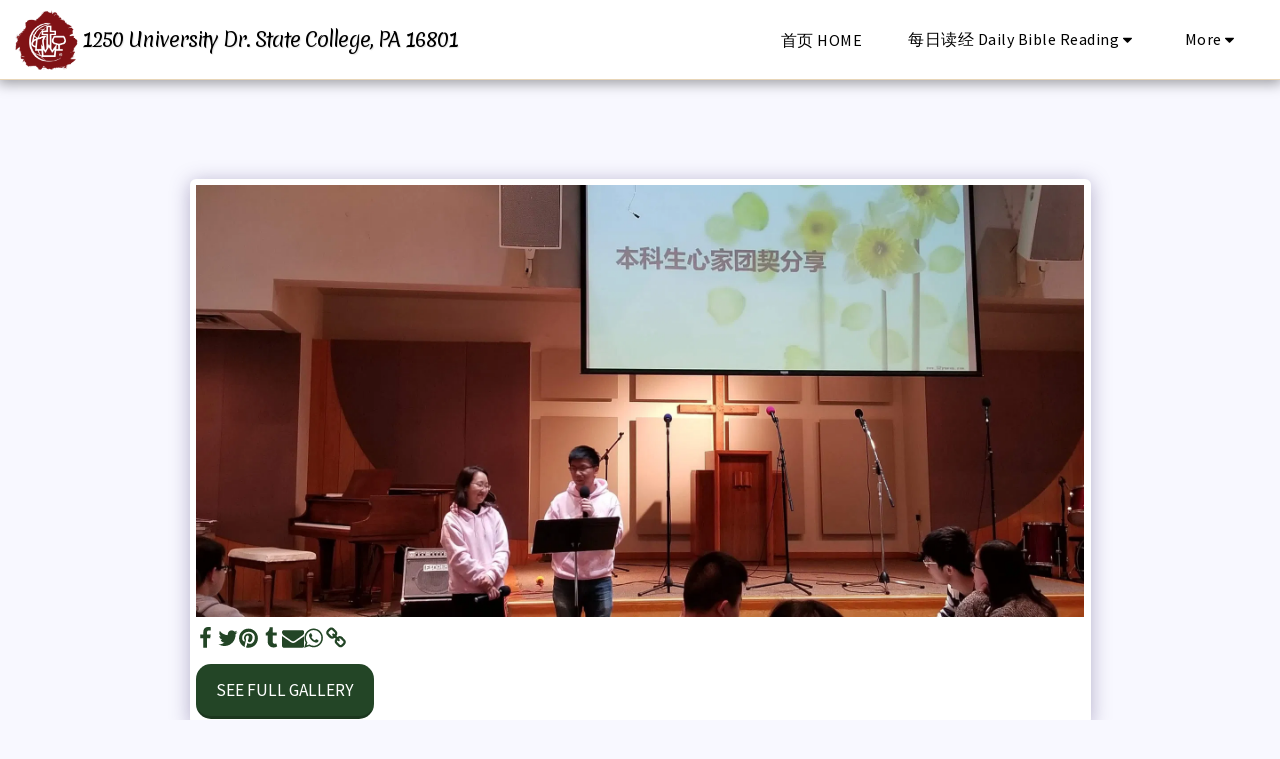

--- FILE ---
content_type: text/plain
request_url: https://www.google-analytics.com/j/collect?v=1&_v=j102&a=318635235&t=pageview&_s=1&dl=https%3A%2F%2Fwww.sccac.org%2F2018-past-events%2Fitem-id-5cbe76c2ae8fe&ul=en-us%40posix&dt=Gallery%20-%20image%2039%20of%2062%20-%201250%20University%20Dr.%20State%20College%2C%20PA%2016801&sr=1280x720&vp=1280x720&_u=IEBAAEABAAAAACAAI~&jid=524364041&gjid=68787987&cid=1653809778.1769298008&tid=UA-133317916-1&_gid=17034918.1769298008&_r=1&_slc=1&z=2026272102
body_size: -449
content:
2,cG-DBLTG84L3C